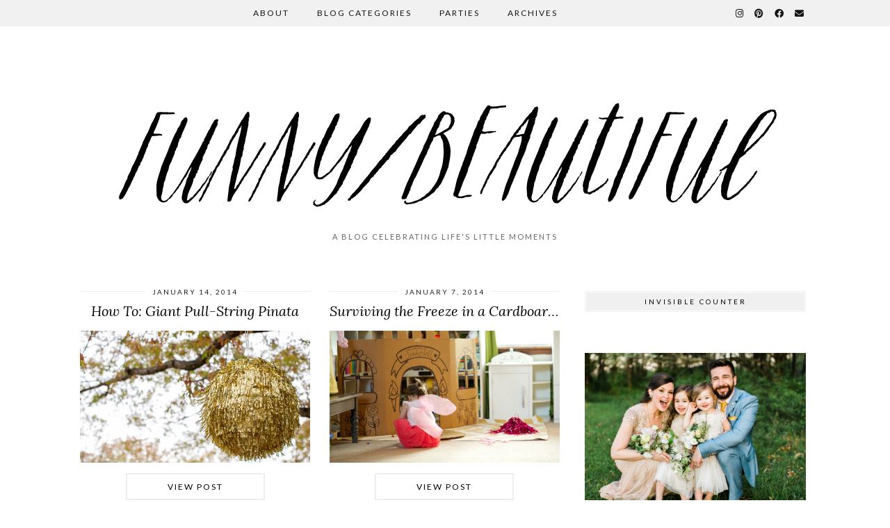

--- FILE ---
content_type: text/html; charset=UTF-8
request_url: http://funnybeautiful.com/tag/homemade/
body_size: 5806
content:
<!DOCTYPE html>
<html lang="en-US">
<head>
	<meta charset="UTF-8">
	<meta name="viewport" content="width=device-width, initial-scale=1.0, maximum-scale=1.0, user-scalable=no">
	<title>homemade &#8211; funny/beautiful</title>
<link rel='dns-prefetch' href='//cdnjs.cloudflare.com' />
<link rel='dns-prefetch' href='//pipdigz.co.uk' />
<link rel='dns-prefetch' href='//fonts.googleapis.com' />
<link rel='dns-prefetch' href='//s.w.org' />
<link rel="alternate" type="application/rss+xml" title="funny/beautiful &raquo; Feed" href="http://funnybeautiful.com/feed/" />
<link rel="alternate" type="application/rss+xml" title="funny/beautiful &raquo; Comments Feed" href="http://funnybeautiful.com/comments/feed/" />
<link rel="alternate" type="application/rss+xml" title="funny/beautiful &raquo; homemade Tag Feed" href="http://funnybeautiful.com/tag/homemade/feed/" />
<link rel='stylesheet' id='wp-block-library-css'  href='http://funnybeautiful.com/wp-includes/css/dist/block-library/style.min.css?ver=5.6.16' type='text/css' media='all' />
<link rel='stylesheet' id='p3-core-responsive-css'  href='https://pipdigz.co.uk/p3/css/core_resp.css' type='text/css' media='all' />
<link rel='stylesheet' id='pipdig-style-css'  href='http://funnybeautiful.com/wp-content/themes/pipdig-firefly/style.css?ver=1614971882' type='text/css' media='all' />
<link rel='stylesheet' id='pipdig-responsive-css'  href='http://funnybeautiful.com/wp-content/themes/pipdig-firefly/css/responsive.css?ver=1614971882' type='text/css' media='all' />
<link rel='stylesheet' id='pipdig-fonts-css'  href='https://fonts.googleapis.com/css?family=Montserrat|Lato:400,400i,700,700i|Lora:400,400i,700,700i' type='text/css' media='all' />
<script type='text/javascript' src='http://funnybeautiful.com/wp-includes/js/jquery/jquery.min.js?ver=3.5.1' id='jquery-core-js'></script>
<script type='text/javascript' src='http://funnybeautiful.com/wp-includes/js/jquery/jquery-migrate.min.js?ver=3.3.2' id='jquery-migrate-js'></script>
<link rel="https://api.w.org/" href="http://funnybeautiful.com/wp-json/" /><link rel="alternate" type="application/json" href="http://funnybeautiful.com/wp-json/wp/v2/tags/36" /><link rel="EditURI" type="application/rsd+xml" title="RSD" href="http://funnybeautiful.com/xmlrpc.php?rsd" />
<link rel="wlwmanifest" type="application/wlwmanifest+xml" href="http://funnybeautiful.com/wp-includes/wlwmanifest.xml" /> 
<meta name="generator" content="WordPress 5.6.16" />
<link rel="stylesheet" id="instagram"  href="http://funnybeautiful.com/wp-content/plugins/instagram-picture/css/instagram_style.css" type="text/css" media="all" />		<!--noptimize-->
		<style>
		.p3_instagram_post{width:12.5%}
				@media only screen and (max-width: 719px) {
			.p3_instagram_post {
				width: 25%;
			}
		}
				</style>
		<!--/noptimize-->
		<!--noptimize--> <!-- Cust --> <style>.menu-bar ul li a:hover,.menu-bar ul ul li > a:hover,.menu-bar ul ul li:hover > a{color:#b2b2b2}.entry-title a:hover,.sidebar a:hover,#full-screen-slider h3 a:hover{color:#b2b2b2}a, .star-rating{color:#b2b2b2}a:hover{color:#000000}.site-sidebar a{color:#b2b2b2}site-title,.site-title a,#back-top a:hover{color:#b2b2b2}.socialz a:hover, #p3_social_sidebar a:hover, .sidebar .socialz a:hover{color:#999999}</style> <!-- /Cust --> <!--/noptimize-->	</head>

<body class="archive tag tag-homemade tag-36 pipdig_sidebar_active">
	
		
	<div class="site-top">
						<div class="clearfix container">
			<nav class="site-menu">
				<div class="clearfix menu-bar"><ul id="menu-talie-menu-firefly" class="menu"><li id="menu-item-12932" class="menu-item menu-item-type-post_type menu-item-object-page menu-item-12932"><a href="http://funnybeautiful.com/about/">About</a></li>
<li id="menu-item-12946" class="menu-item menu-item-type-custom menu-item-object-custom menu-item-has-children menu-item-12946"><a href="#">Blog Categories</a>
<ul class="sub-menu">
	<li id="menu-item-12935" class="menu-item menu-item-type-taxonomy menu-item-object-category menu-item-12935"><a href="http://funnybeautiful.com/category/nearest-and-dearest/">Nearest and Dearest</a></li>
	<li id="menu-item-12936" class="menu-item menu-item-type-taxonomy menu-item-object-category menu-item-12936"><a title="Parties" href="http://funnybeautiful.com/category/carefully-created/">Carefully Created</a></li>
	<li id="menu-item-12937" class="menu-item menu-item-type-taxonomy menu-item-object-category menu-item-12937"><a href="http://funnybeautiful.com/category/house-and-home/">House and Home</a></li>
</ul>
</li>
<li id="menu-item-12949" class="menu-item menu-item-type-taxonomy menu-item-object-category menu-item-12949"><a href="http://funnybeautiful.com/category/parties-2/">Parties</a></li>
<li id="menu-item-12930" class="menu-item menu-item-type-post_type menu-item-object-page menu-item-12930"><a href="http://funnybeautiful.com/archives/">Archives</a></li>
<li class="socialz top-socialz"><a href="https://www.instagram.com/funnybeautifulblog/" target="_blank" rel="nofollow noopener" aria-label="Instagram" title="Instagram"><i class="pipdigicons pipdigicons_fab pipdigicons-instagram"></i></a><a href="https://www.pinterest.com/tshove/" target="_blank" rel="nofollow noopener" aria-label="Pinterest" title="Pinterest"><i class="pipdigicons pipdigicons_fab pipdigicons-pinterest"></i></a><a href="https://www.facebook.com/funbeaut/" target="_blank" rel="nofollow noopener" aria-label="Facebook" title="Facebook"><i class="pipdigicons pipdigicons_fab pipdigicons-facebook"></i></a><a href="mailto:tshove@gmail.com" target="_blank" rel="nofollow noopener" aria-label="Email" title="Email"><i class="pipdigicons pipdigicons-envelope"></i></a></li></ul></div>				<div id="nav-search">
					<form method="get" id="search_form" action="http://funnybeautiful.com"/>
						<input type="text" class="text" name="s" placeholder="Type some keywords..." >
					</form>
				</div>
			</nav><!-- .site-menu -->
    	</div>
					</div><!-- .site-top -->
	
	<header class="site-header nopin">
		<div class="clearfix container">
			<div class="site-branding">
					<div class="site-title">
				<a href="http://funnybeautiful.com" title="funny/beautiful" rel="home">
					<img data-pin-nopin="true" src="http://funnybeautiful.com/wp-content/uploads/2017/01/FunnyBeautiful-Logo-black-final2.png" alt="funny/beautiful" />
				</a>
			</div>
						<div class="site-description">A Blog Celebrating Life&#039;s Little Moments</div>			</div>
		</div>
	</header><!-- .site-header -->
	
	
	<div class="site-main">
	
		
		<div class="clearfix container">
		
						
			
	<div class="row">
		
			
		<div class="col-sm-8 content-area" itemscope>
		
				
		
				
				
								
											
<div class="nopin pipdig-grid-post pipdig-grid-post-even">
<article id="post-530" class="clearfix post-530 post type-post status-publish format-standard hentry category-carefully-created category-uncategorized tag-baby tag-crafts tag-homemade tag-pregnancy tag-pregnant">
	<header class="entry-header">

				<div class="entry-meta">
			<span class="date-bar-white-bg">
			
				<span class="vcard author show-author">
					<span class="fn">
						<a href="http://funnybeautiful.com/author/tshove4/" title="Posts by Talie Shove" rel="author">Talie Shove</a>					</span>
					<span class="show-author"></span>
				</span>
				
									<span class="entry-date updated">
						<time datetime="2014-01">January 14, 2014</time>
					</span>
								
								
			</span>
		</div>
						<h2 class="entry-title grid-title"><a href="http://funnybeautiful.com/how-to-giant-pull-string-pinata/" rel="bookmark">How To: Giant Pull-String Pinata</a></h2>
			</header>

	<div class="entry-summary">
							<a href="http://funnybeautiful.com/how-to-giant-pull-string-pinata/" class="p3_cover_me" style="display: block; width: 100%; height: 100%;background-image:url(//funnybeautiful.com/wp-content/uploads/2013/12/taliebaby2-21-1024x682.jpg);">
					<img src="[data-uri]" alt="How To: Giant Pull-String Pinata" class="p3_invisible" data-pin-nopin="true" data-data-pin-media="//funnybeautiful.com/wp-content/uploads/2013/12/taliebaby2-21-1024x682.jpg" data-pin-description="How To: Giant Pull-String Pinata" data-p3-pin-link="http://funnybeautiful.com/how-to-giant-pull-string-pinata/"/>
		</a>
							<a class="more-link" href="http://funnybeautiful.com/how-to-giant-pull-string-pinata/">View Post</a>
			</div>

	<footer class="entry-meta entry-footer">
		
						
						
		
	</footer>
<!-- #post-530 --></article>
</div>

										
								
											
<div class="nopin pipdig-grid-post pipdig-grid-post-odd">
<article id="post-1082" class="clearfix post-1082 post type-post status-publish format-standard hentry category-carefully-created category-nearest-and-dearest category-uncategorized tag-crafts tag-crafts-with-kids tag-emma-vance tag-homemade tag-play tag-recycling tag-upcycling">
	<header class="entry-header">

				<div class="entry-meta">
			<span class="date-bar-white-bg">
			
				<span class="vcard author show-author">
					<span class="fn">
						<a href="http://funnybeautiful.com/author/tshove4/" title="Posts by Talie Shove" rel="author">Talie Shove</a>					</span>
					<span class="show-author"></span>
				</span>
				
									<span class="entry-date updated">
						<time datetime="2014-01">January 7, 2014</time>
					</span>
								
								
			</span>
		</div>
						<h2 class="entry-title grid-title"><a href="http://funnybeautiful.com/surviving-the-freeze-in-a-cardboard-castle/" rel="bookmark">Surviving the Freeze in a Cardboard Castle</a></h2>
			</header>

	<div class="entry-summary">
							<a href="http://funnybeautiful.com/surviving-the-freeze-in-a-cardboard-castle/" class="p3_cover_me" style="display: block; width: 100%; height: 100%;background-image:url(//funnybeautiful.com/wp-content/uploads/2014/01/NO1_0228-1024x682.jpg);">
					<img src="[data-uri]" alt="Surviving the Freeze in a Cardboard Castle" class="p3_invisible" data-pin-nopin="true" data-data-pin-media="//funnybeautiful.com/wp-content/uploads/2014/01/NO1_0228-1024x682.jpg" data-pin-description="Surviving the Freeze in a Cardboard Castle" data-p3-pin-link="http://funnybeautiful.com/surviving-the-freeze-in-a-cardboard-castle/"/>
		</a>
							<a class="more-link" href="http://funnybeautiful.com/surviving-the-freeze-in-a-cardboard-castle/">View Post</a>
			</div>

	<footer class="entry-meta entry-footer">
		
						
						
		
	</footer>
<!-- #post-1082 --></article>
</div>

										
								
											
<div class="nopin pipdig-grid-post pipdig-grid-post-even">
<article id="post-967" class="clearfix post-967 post type-post status-publish format-standard hentry category-carefully-created category-uncategorized tag-homem tag-homemade tag-recipes">
	<header class="entry-header">

				<div class="entry-meta">
			<span class="date-bar-white-bg">
			
				<span class="vcard author show-author">
					<span class="fn">
						<a href="http://funnybeautiful.com/author/tshove4/" title="Posts by Talie Shove" rel="author">Talie Shove</a>					</span>
					<span class="show-author"></span>
				</span>
				
									<span class="entry-date updated">
						<time datetime="2014-01">January 5, 2014</time>
					</span>
								
								
			</span>
		</div>
						<h2 class="entry-title grid-title"><a href="http://funnybeautiful.com/why-i-am-a-terrible-cook-loaded-bacon-potato-casserole/" rel="bookmark">Why I am a Terrible Cook + Loaded BACON &hellip;</a></h2>
			</header>

	<div class="entry-summary">
							<a href="http://funnybeautiful.com/why-i-am-a-terrible-cook-loaded-bacon-potato-casserole/" class="p3_cover_me" style="display: block; width: 100%; height: 100%;background-image:url(//funnybeautiful.com/wp-content/uploads/2013/12/NO1_0011-682x1024.jpg);">
					<img src="[data-uri]" alt="Why I am a Terrible Cook + Loaded BACON Potato Casserole" class="p3_invisible" data-pin-nopin="true" data-data-pin-media="//funnybeautiful.com/wp-content/uploads/2013/12/NO1_0011-682x1024.jpg" data-pin-description="Why I am a Terrible Cook + Loaded BACON Potato Casserole" data-p3-pin-link="http://funnybeautiful.com/why-i-am-a-terrible-cook-loaded-bacon-potato-casserole/"/>
		</a>
							<a class="more-link" href="http://funnybeautiful.com/why-i-am-a-terrible-cook-loaded-bacon-potato-casserole/">View Post</a>
			</div>

	<footer class="entry-meta entry-footer">
		
						
						
		
	</footer>
<!-- #post-967 --></article>
</div>

										
								
											
<div class="nopin pipdig-grid-post pipdig-grid-post-odd">
<article id="post-839" class="clearfix post-839 post type-post status-publish format-standard hentry category-carefully-created category-uncategorized tag-birthday tag-homemade tag-pecan-pie tag-recipe">
	<header class="entry-header">

				<div class="entry-meta">
			<span class="date-bar-white-bg">
			
				<span class="vcard author show-author">
					<span class="fn">
						<a href="http://funnybeautiful.com/author/tshove4/" title="Posts by Talie Shove" rel="author">Talie Shove</a>					</span>
					<span class="show-author"></span>
				</span>
				
									<span class="entry-date updated">
						<time datetime="2013-12">December 23, 2013</time>
					</span>
								
								
			</span>
		</div>
						<h2 class="entry-title grid-title"><a href="http://funnybeautiful.com/hot-tub-time-machine-v-pecan-pie/" rel="bookmark">Hot Tub Time Machine v. Pecan Pie</a></h2>
			</header>

	<div class="entry-summary">
							<a href="http://funnybeautiful.com/hot-tub-time-machine-v-pecan-pie/" class="p3_cover_me" style="display: block; width: 100%; height: 100%;background-image:url(//funnybeautiful.com/wp-content/uploads/2013/12/NO1_0033-682x1024.jpg);">
					<img src="[data-uri]" alt="Hot Tub Time Machine v. Pecan Pie" class="p3_invisible" data-pin-nopin="true" data-data-pin-media="//funnybeautiful.com/wp-content/uploads/2013/12/NO1_0033-682x1024.jpg" data-pin-description="Hot Tub Time Machine v. Pecan Pie" data-p3-pin-link="http://funnybeautiful.com/hot-tub-time-machine-v-pecan-pie/"/>
		</a>
							<a class="more-link" href="http://funnybeautiful.com/hot-tub-time-machine-v-pecan-pie/">View Post</a>
			</div>

	<footer class="entry-meta entry-footer">
		
						
						
		
	</footer>
<!-- #post-839 --></article>
</div>

										
							
						
			<div class="clearfix"></div>
			<div class="next-prev-hider"></div>
			
				
		
		</div><!-- .content-area -->

		
	<div class="col-sm-4 site-sidebar nopin" role="complementary">
		<aside id="text-13" class="widget widget_text"><h3 class="widget-title"><span>Invisible Counter<span></h3>			<div class="textwidget"><div id="statcounter_image" style="display:inline;"><a
title="wordpress stats plugin"
href="http://statcounter.com/wordpress.org/"
class="statcounter"><img
src="http://c.statcounter.com/9453474/0/8806ffff/1/"
alt="wordpress stats plugin" style="border:none;"
/></a></div></div>
		</aside><aside id="pipdig_widget_profile-2" class="widget pipdig_widget_profile"><img src="//funnybeautiful.com/wp-content/uploads/2016/05/DC7A0741.jpg" alt=""  loading="lazy" data-pin-nopin="true" class="nopin" /><p>CURRENT SEASON:<br />
Tracking a traveling husband,<br />
Encouraging my Francophile first-grader,<br />
Loving on my wildflower of a littlest,<br />
Defining what the story of my 30s will be.</p>
<p>This life is lived in the little moments,<br />
the funny and the beautiful,<br />
and I want to remember them all.</p>
<p>CHEERS,<br />
Talie</p>
</aside><aside id="pipdig_widget_social_icons-2" class="widget pipdig_widget_social_icons"><div class="socialz"><a href="https://www.instagram.com/funnybeautifulblog/" target="_blank" rel="nofollow noopener" aria-label="instagram" title="instagram"><i class="pipdigicons pipdigicons_fab pipdigicons-instagram" aria-hidden="true"></i></a><a href="https://www.facebook.com/funbeaut/" target="_blank" rel="nofollow noopener" aria-label="facebook" title="facebook"><i class="pipdigicons pipdigicons_fab pipdigicons-facebook" aria-hidden="true"></i></a><a href="https://www.pinterest.com/tshove/" target="_blank" rel="nofollow noopener" aria-label="pinterest" title="pinterest"><i class="pipdigicons pipdigicons_fab pipdigicons-pinterest" aria-hidden="true"></i></a><a href="mailto:tshove@gmail.com" aria-label="Email" title="Email"><i class="pipdigicons pipdigicons-envelope" aria-hidden="true"></i></a></div></aside><aside id="search-2" class="widget widget_search"><form role="search" method="get" class="search-form" action="http://funnybeautiful.com/">
	<div class="form-group">
		<input type="search" class="form-control" placeholder="Type some keywords..." value="" name="s" title="Search for:">
	</div>
</form></aside><aside id="pipdig_widget_random_posts-2" class="widget pipdig_widget_random_posts"><h3 class="widget-title"><span>Go Ahead, Play Catch Up...<span></h3>
	<ul id="p3_rand_widget_162253917" class="p3_popular_posts_widget" class="nopin">
	
		
		
			</ul>
	 
	</aside><aside id="archives-4" class="widget widget_archive"><h3 class="widget-title"><span>Archives<span></h3>		<label class="screen-reader-text" for="archives-dropdown-4">Archives</label>
		<select id="archives-dropdown-4" name="archive-dropdown">
			
			<option value="">Select Month</option>
				<option value='http://funnybeautiful.com/2022/03/'> March 2022 </option>
	<option value='http://funnybeautiful.com/2022/02/'> February 2022 </option>
	<option value='http://funnybeautiful.com/2021/12/'> December 2021 </option>
	<option value='http://funnybeautiful.com/2021/11/'> November 2021 </option>
	<option value='http://funnybeautiful.com/2021/10/'> October 2021 </option>
	<option value='http://funnybeautiful.com/2021/08/'> August 2021 </option>
	<option value='http://funnybeautiful.com/2021/07/'> July 2021 </option>
	<option value='http://funnybeautiful.com/2021/06/'> June 2021 </option>
	<option value='http://funnybeautiful.com/2021/05/'> May 2021 </option>
	<option value='http://funnybeautiful.com/2021/04/'> April 2021 </option>
	<option value='http://funnybeautiful.com/2021/03/'> March 2021 </option>
	<option value='http://funnybeautiful.com/2021/02/'> February 2021 </option>
	<option value='http://funnybeautiful.com/2021/01/'> January 2021 </option>
	<option value='http://funnybeautiful.com/2020/12/'> December 2020 </option>
	<option value='http://funnybeautiful.com/2020/11/'> November 2020 </option>
	<option value='http://funnybeautiful.com/2020/10/'> October 2020 </option>
	<option value='http://funnybeautiful.com/2020/09/'> September 2020 </option>
	<option value='http://funnybeautiful.com/2020/08/'> August 2020 </option>
	<option value='http://funnybeautiful.com/2020/07/'> July 2020 </option>
	<option value='http://funnybeautiful.com/2020/06/'> June 2020 </option>
	<option value='http://funnybeautiful.com/2020/05/'> May 2020 </option>
	<option value='http://funnybeautiful.com/2020/04/'> April 2020 </option>
	<option value='http://funnybeautiful.com/2020/03/'> March 2020 </option>
	<option value='http://funnybeautiful.com/2020/02/'> February 2020 </option>
	<option value='http://funnybeautiful.com/2020/01/'> January 2020 </option>
	<option value='http://funnybeautiful.com/2019/12/'> December 2019 </option>
	<option value='http://funnybeautiful.com/2019/11/'> November 2019 </option>
	<option value='http://funnybeautiful.com/2019/10/'> October 2019 </option>
	<option value='http://funnybeautiful.com/2019/09/'> September 2019 </option>
	<option value='http://funnybeautiful.com/2019/08/'> August 2019 </option>
	<option value='http://funnybeautiful.com/2019/07/'> July 2019 </option>
	<option value='http://funnybeautiful.com/2019/06/'> June 2019 </option>
	<option value='http://funnybeautiful.com/2019/05/'> May 2019 </option>
	<option value='http://funnybeautiful.com/2019/04/'> April 2019 </option>
	<option value='http://funnybeautiful.com/2019/03/'> March 2019 </option>
	<option value='http://funnybeautiful.com/2019/02/'> February 2019 </option>
	<option value='http://funnybeautiful.com/2019/01/'> January 2019 </option>
	<option value='http://funnybeautiful.com/2018/12/'> December 2018 </option>
	<option value='http://funnybeautiful.com/2018/11/'> November 2018 </option>
	<option value='http://funnybeautiful.com/2018/10/'> October 2018 </option>
	<option value='http://funnybeautiful.com/2018/09/'> September 2018 </option>
	<option value='http://funnybeautiful.com/2018/08/'> August 2018 </option>
	<option value='http://funnybeautiful.com/2018/07/'> July 2018 </option>
	<option value='http://funnybeautiful.com/2018/06/'> June 2018 </option>
	<option value='http://funnybeautiful.com/2018/05/'> May 2018 </option>
	<option value='http://funnybeautiful.com/2018/04/'> April 2018 </option>
	<option value='http://funnybeautiful.com/2018/03/'> March 2018 </option>
	<option value='http://funnybeautiful.com/2018/02/'> February 2018 </option>
	<option value='http://funnybeautiful.com/2018/01/'> January 2018 </option>
	<option value='http://funnybeautiful.com/2017/12/'> December 2017 </option>
	<option value='http://funnybeautiful.com/2017/11/'> November 2017 </option>
	<option value='http://funnybeautiful.com/2017/10/'> October 2017 </option>
	<option value='http://funnybeautiful.com/2017/09/'> September 2017 </option>
	<option value='http://funnybeautiful.com/2017/08/'> August 2017 </option>
	<option value='http://funnybeautiful.com/2017/07/'> July 2017 </option>
	<option value='http://funnybeautiful.com/2017/06/'> June 2017 </option>
	<option value='http://funnybeautiful.com/2017/05/'> May 2017 </option>
	<option value='http://funnybeautiful.com/2017/04/'> April 2017 </option>
	<option value='http://funnybeautiful.com/2017/03/'> March 2017 </option>
	<option value='http://funnybeautiful.com/2017/02/'> February 2017 </option>
	<option value='http://funnybeautiful.com/2017/01/'> January 2017 </option>
	<option value='http://funnybeautiful.com/2016/12/'> December 2016 </option>
	<option value='http://funnybeautiful.com/2016/11/'> November 2016 </option>
	<option value='http://funnybeautiful.com/2016/10/'> October 2016 </option>
	<option value='http://funnybeautiful.com/2016/09/'> September 2016 </option>
	<option value='http://funnybeautiful.com/2016/08/'> August 2016 </option>
	<option value='http://funnybeautiful.com/2016/07/'> July 2016 </option>
	<option value='http://funnybeautiful.com/2016/06/'> June 2016 </option>
	<option value='http://funnybeautiful.com/2016/05/'> May 2016 </option>
	<option value='http://funnybeautiful.com/2016/04/'> April 2016 </option>
	<option value='http://funnybeautiful.com/2016/03/'> March 2016 </option>
	<option value='http://funnybeautiful.com/2016/02/'> February 2016 </option>
	<option value='http://funnybeautiful.com/2016/01/'> January 2016 </option>
	<option value='http://funnybeautiful.com/2015/12/'> December 2015 </option>
	<option value='http://funnybeautiful.com/2015/11/'> November 2015 </option>
	<option value='http://funnybeautiful.com/2015/10/'> October 2015 </option>
	<option value='http://funnybeautiful.com/2015/09/'> September 2015 </option>
	<option value='http://funnybeautiful.com/2015/08/'> August 2015 </option>
	<option value='http://funnybeautiful.com/2015/07/'> July 2015 </option>
	<option value='http://funnybeautiful.com/2015/06/'> June 2015 </option>
	<option value='http://funnybeautiful.com/2015/05/'> May 2015 </option>
	<option value='http://funnybeautiful.com/2015/04/'> April 2015 </option>
	<option value='http://funnybeautiful.com/2015/03/'> March 2015 </option>
	<option value='http://funnybeautiful.com/2015/02/'> February 2015 </option>
	<option value='http://funnybeautiful.com/2015/01/'> January 2015 </option>
	<option value='http://funnybeautiful.com/2014/12/'> December 2014 </option>
	<option value='http://funnybeautiful.com/2014/11/'> November 2014 </option>
	<option value='http://funnybeautiful.com/2014/10/'> October 2014 </option>
	<option value='http://funnybeautiful.com/2014/09/'> September 2014 </option>
	<option value='http://funnybeautiful.com/2014/08/'> August 2014 </option>
	<option value='http://funnybeautiful.com/2014/07/'> July 2014 </option>
	<option value='http://funnybeautiful.com/2014/06/'> June 2014 </option>
	<option value='http://funnybeautiful.com/2014/05/'> May 2014 </option>
	<option value='http://funnybeautiful.com/2014/04/'> April 2014 </option>
	<option value='http://funnybeautiful.com/2014/03/'> March 2014 </option>
	<option value='http://funnybeautiful.com/2014/02/'> February 2014 </option>
	<option value='http://funnybeautiful.com/2014/01/'> January 2014 </option>
	<option value='http://funnybeautiful.com/2013/12/'> December 2013 </option>
	<option value='http://funnybeautiful.com/2013/11/'> November 2013 </option>
	<option value='http://funnybeautiful.com/2013/10/'> October 2013 </option>
	<option value='http://funnybeautiful.com/2013/09/'> September 2013 </option>
	<option value='http://funnybeautiful.com/2013/08/'> August 2013 </option>
	<option value='http://funnybeautiful.com/2013/07/'> July 2013 </option>
	<option value='http://funnybeautiful.com/2013/06/'> June 2013 </option>
	<option value='http://funnybeautiful.com/2013/05/'> May 2013 </option>
	<option value='http://funnybeautiful.com/2013/04/'> April 2013 </option>
	<option value='http://funnybeautiful.com/2013/03/'> March 2013 </option>
	<option value='http://funnybeautiful.com/2013/02/'> February 2013 </option>
	<option value='http://funnybeautiful.com/2013/01/'> January 2013 </option>
	<option value='http://funnybeautiful.com/2012/12/'> December 2012 </option>
	<option value='http://funnybeautiful.com/2012/11/'> November 2012 </option>
	<option value='http://funnybeautiful.com/2012/10/'> October 2012 </option>
	<option value='http://funnybeautiful.com/2012/09/'> September 2012 </option>
	<option value='http://funnybeautiful.com/2012/08/'> August 2012 </option>
	<option value='http://funnybeautiful.com/2012/07/'> July 2012 </option>
	<option value='http://funnybeautiful.com/2012/06/'> June 2012 </option>
	<option value='http://funnybeautiful.com/2012/05/'> May 2012 </option>
	<option value='http://funnybeautiful.com/2012/04/'> April 2012 </option>
	<option value='http://funnybeautiful.com/2012/03/'> March 2012 </option>
	<option value='http://funnybeautiful.com/2012/02/'> February 2012 </option>
	<option value='http://funnybeautiful.com/2012/01/'> January 2012 </option>

		</select>

<script type="text/javascript">
/* <![CDATA[ */
(function() {
	var dropdown = document.getElementById( "archives-dropdown-4" );
	function onSelectChange() {
		if ( dropdown.options[ dropdown.selectedIndex ].value !== '' ) {
			document.location.href = this.options[ this.selectedIndex ].value;
		}
	}
	dropdown.onchange = onSelectChange;
})();
/* ]]> */
</script>
			</aside>	</div><!-- .site-sidebar -->
	
		
		
	</div>

		</div>
	</div><!-- .site-main -->
	
	
	<div class="hide-back-to-top"><div id="back-top"><a href="#top"><i class="pipdigicons pipdigicons-angle-double-up"></i></a></div></div>
	
	<div id="p3_sticky_stop"></div>

	
		
		
		
		
	<footer class="site-footer">
		<div class="clearfix container">
			<div class="row">
								<div class="col-sm-7 site-info">
											&copy; 2025 <a href="http://funnybeautiful.com/">funny/beautiful</a>
														</div>
				<div class="col-sm-5 site-credit">
					<a href="https://www.pipdig.co/" target="_blank">Theme Created by <span style="text-transform:lowercase;letter-spacing:1px">pipdig</span></a>				</div>
			</div>
		</div>
	</footer>
	
<script type='text/javascript' src='http://funnybeautiful.com/wp-content/themes/pipdig-firefly/scripts.js' id='pipdig-scripts-js'></script>
<script type='text/javascript' src='http://funnybeautiful.com/wp-includes/js/wp-embed.min.js?ver=5.6.16' id='wp-embed-js'></script>
	<!--noptimize-->
	<script>
	jQuery(document).ready(function($) {
		$(window).scroll(function() {
			if ($(window).scrollTop() + $(window).height() == $(document).height()) {
				$(".cc-window,.cookie-notice-container,.scrollbox-bottom-right,.widget_eu_cookie_law_widget,#cookie-law-bar,#cookie-law-info-bar,.cc_container,#catapult-cookie-bar,.mailmunch-scrollbox,#barritaloca,#upprev_box,#at4-whatsnext,#cookie-notice,.mailmunch-topbar,#cookieChoiceInfo, #eu-cookie-law,.sumome-scrollbox-popup,.tplis-cl-cookies,#eu-cookie,.pea_cook_wrapper,#milotree_box,#cookie-law-info-again,#jquery-cookie-law-script,.gdpr-privacy-bar,#moove_gdpr_cookie_info_bar,.pp-cookies-notice").addClass('p3_hide_me');
			} else {
				$(".cc-window,.cookie-notice-container,.scrollbox-bottom-right,.widget_eu_cookie_law_widget,#cookie-law-bar,#cookie-law-info-bar,.cc_container,#catapult-cookie-bar,.mailmunch-scrollbox,#barritaloca,#upprev_box,#at4-whatsnext,#cookie-notice,.mailmunch-topbar,#cookieChoiceInfo, #eu-cookie-law,.sumome-scrollbox-popup,.tplis-cl-cookies,#eu-cookie,.pea_cook_wrapper,#milotree_box,#cookie-law-info-again,#jquery-cookie-law-script,.gdpr-privacy-bar,#moove_gdpr_cookie_info_bar,.pp-cookies-notice").removeClass('p3_hide_me');
			}
		});
	});
	</script>
	<!--/noptimize-->
	<meta name="p3v" content="6.0.0 | Firefly (pipdig) | 2.9.5 | 76e263f8b2__1766290003 | http://funnybeautiful.com" />
		<link rel="stylesheet" href="https://pipdigz.co.uk/fonts/pipdigicons_2.css" media="none" onload="if(media!='all')media='all'">
	<script>
jQuery(document).ready(function($) {
	$(function(){
		$('.site-menu .menu').slicknav({
			label: '<i class="pipdigicons pipdigicons-bars"></i>',
			duration: 450,
			brand: '<a href="https://www.instagram.com/funnybeautifulblog/" target="_blank" rel="nofollow noopener" aria-label="Instagram" title="Instagram"><i class="pipdigicons pipdigicons_fab pipdigicons-instagram"></i></a><a href="https://www.pinterest.com/tshove/" target="_blank" rel="nofollow noopener" aria-label="Pinterest" title="Pinterest"><i class="pipdigicons pipdigicons_fab pipdigicons-pinterest"></i></a><a href="https://www.facebook.com/funbeaut/" target="_blank" rel="nofollow noopener" aria-label="Facebook" title="Facebook"><i class="pipdigicons pipdigicons_fab pipdigicons-facebook"></i></a><a href="mailto:tshove@gmail.com" target="_blank" rel="nofollow noopener" aria-label="Email" title="Email"><i class="pipdigicons pipdigicons-envelope"></i></a>',
			closedSymbol: '<i class="pipdigicons pipdigicons-chevron-right"></i>',
			openedSymbol: '<i class="pipdigicons pipdigicons-chevron-down"></i>',
			easingOpen: "swing",
			beforeOpen: function(){
				$('.slicknav_menu .slicknav_menutxt').html('<i class="pipdigicons pipdigicons_fas pipdigicons-times"></i>');
			},
			beforeClose: function(){
				$('.slicknav_menu .slicknav_menutxt').html('<i class="pipdigicons pipdigicons-bars"></i>');
			},
		});
	});
	});
</script>
</body>
</html>